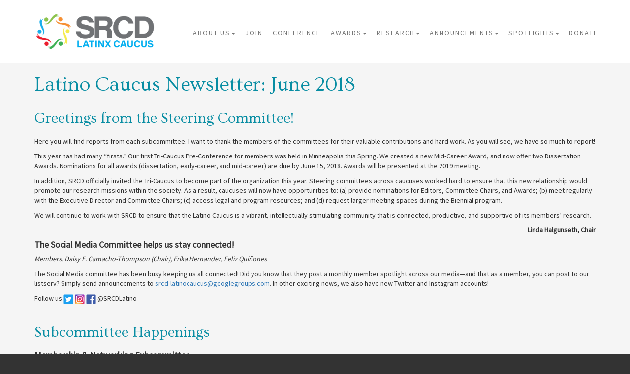

--- FILE ---
content_type: text/html; charset=UTF-8
request_url: https://latinxcaucus.srcd.org/latino-caucus-newsletter-june-2018/
body_size: 7244
content:
<!DOCTYPE html><html
lang="en"><head><meta
charset="utf-8"><meta
http-equiv="X-UA-Compatible" content="IE=edge"><meta
name="viewport" content="width=device-width, initial-scale=1"><title>Latino Caucus Newsletter: June 2018</title><link
href="https://latinxcaucus.srcd.org/wp-content/themes/srcd/assets/bootstrap.min.css?223a02&amp;223a02" rel="stylesheet"> <!--[if lt IE 9]><script src="https://oss.maxcdn.com/html5shiv/3.7.2/html5shiv.min.js"></script><script src="https://oss.maxcdn.com/respond/1.4.2/respond.min.js"></script><![endif]--><link
href="https://latinxcaucus.srcd.org/wp-content/themes/srcd/style.css?223a02&amp;223a02" rel="stylesheet"><link
href='https://fonts.googleapis.com/css?family=Ovo|Source+Sans+Pro' rel='stylesheet' type='text/css'><script src="//ajax.googleapis.com/ajax/libs/jquery/1.10.1/jquery.min.js?223a02&amp;223a02"></script><script type="text/javascript">$("#lg-photo").ready(function(){$("#preload").fadeIn(1000);});</script></head><meta
name='robots' content='max-image-preview:large' /><link
rel='dns-prefetch' href='//s.w.org' /><link
rel="alternate" type="application/rss+xml" title="SRCD Latinx Caucus &raquo; Latino Caucus Newsletter: June 2018 Comments Feed" href="https://latinxcaucus.srcd.org/latino-caucus-newsletter-june-2018/feed/" /><script type="text/javascript">/*<![CDATA[*/window._wpemojiSettings={"baseUrl":"https:\/\/s.w.org\/images\/core\/emoji\/14.0.0\/72x72\/","ext":".png","svgUrl":"https:\/\/s.w.org\/images\/core\/emoji\/14.0.0\/svg\/","svgExt":".svg","source":{"concatemoji":"https:\/\/latinxcaucus.srcd.org\/wp-includes\/js\/wp-emoji-release.min.js?ver=6.0.9"}};!function(e,a,t){var n,r,o,i=a.createElement("canvas"),p=i.getContext&&i.getContext("2d");function s(e,t){var a=String.fromCharCode,e=(p.clearRect(0,0,i.width,i.height),p.fillText(a.apply(this,e),0,0),i.toDataURL());return p.clearRect(0,0,i.width,i.height),p.fillText(a.apply(this,t),0,0),e===i.toDataURL()}function c(e){var t=a.createElement("script");t.src=e,t.defer=t.type="text/javascript",a.getElementsByTagName("head")[0].appendChild(t)}for(o=Array("flag","emoji"),t.supports={everything:!0,everythingExceptFlag:!0},r=0;r<o.length;r++)t.supports[o[r]]=function(e){if(!p||!p.fillText)return!1;switch(p.textBaseline="top",p.font="600 32px Arial",e){case"flag":return s([127987,65039,8205,9895,65039],[127987,65039,8203,9895,65039])?!1:!s([55356,56826,55356,56819],[55356,56826,8203,55356,56819])&&!s([55356,57332,56128,56423,56128,56418,56128,56421,56128,56430,56128,56423,56128,56447],[55356,57332,8203,56128,56423,8203,56128,56418,8203,56128,56421,8203,56128,56430,8203,56128,56423,8203,56128,56447]);case"emoji":return!s([129777,127995,8205,129778,127999],[129777,127995,8203,129778,127999])}return!1}(o[r]),t.supports.everything=t.supports.everything&&t.supports[o[r]],"flag"!==o[r]&&(t.supports.everythingExceptFlag=t.supports.everythingExceptFlag&&t.supports[o[r]]);t.supports.everythingExceptFlag=t.supports.everythingExceptFlag&&!t.supports.flag,t.DOMReady=!1,t.readyCallback=function(){t.DOMReady=!0},t.supports.everything||(n=function(){t.readyCallback()},a.addEventListener?(a.addEventListener("DOMContentLoaded",n,!1),e.addEventListener("load",n,!1)):(e.attachEvent("onload",n),a.attachEvent("onreadystatechange",function(){"complete"===a.readyState&&t.readyCallback()})),(e=t.source||{}).concatemoji?c(e.concatemoji):e.wpemoji&&e.twemoji&&(c(e.twemoji),c(e.wpemoji)))}(window,document,window._wpemojiSettings);/*]]>*/</script><style type="text/css">img.wp-smiley,img.emoji{display:inline !important;border:none !important;box-shadow:none !important;height:1em !important;width:1em !important;margin:0
0.07em !important;vertical-align:-0.1em !important;background:none !important;padding:0
!important}</style><link
rel='stylesheet' id='wp-block-library-css'  href="https://latinxcaucus.srcd.org/wp-includes/css/dist/block-library/style.min.css?ver=6.0.9&amp;223a02&amp;223a02" type='text/css' media='all' /><style id='global-styles-inline-css' type='text/css'>/*<![CDATA[*/body{--wp--preset--color--black:#000;--wp--preset--color--cyan-bluish-gray:#abb8c3;--wp--preset--color--white:#fff;--wp--preset--color--pale-pink:#f78da7;--wp--preset--color--vivid-red:#cf2e2e;--wp--preset--color--luminous-vivid-orange:#ff6900;--wp--preset--color--luminous-vivid-amber:#fcb900;--wp--preset--color--light-green-cyan:#7bdcb5;--wp--preset--color--vivid-green-cyan:#00d084;--wp--preset--color--pale-cyan-blue:#8ed1fc;--wp--preset--color--vivid-cyan-blue:#0693e3;--wp--preset--color--vivid-purple:#9b51e0;--wp--preset--gradient--vivid-cyan-blue-to-vivid-purple:linear-gradient(135deg,rgba(6,147,227,1) 0%,rgb(155,81,224) 100%);--wp--preset--gradient--light-green-cyan-to-vivid-green-cyan:linear-gradient(135deg,rgb(122,220,180) 0%,rgb(0,208,130) 100%);--wp--preset--gradient--luminous-vivid-amber-to-luminous-vivid-orange:linear-gradient(135deg,rgba(252,185,0,1) 0%,rgba(255,105,0,1) 100%);--wp--preset--gradient--luminous-vivid-orange-to-vivid-red:linear-gradient(135deg,rgba(255,105,0,1) 0%,rgb(207,46,46) 100%);--wp--preset--gradient--very-light-gray-to-cyan-bluish-gray:linear-gradient(135deg,rgb(238,238,238) 0%,rgb(169,184,195) 100%);--wp--preset--gradient--cool-to-warm-spectrum:linear-gradient(135deg,rgb(74,234,220) 0%,rgb(151,120,209) 20%,rgb(207,42,186) 40%,rgb(238,44,130) 60%,rgb(251,105,98) 80%,rgb(254,248,76) 100%);--wp--preset--gradient--blush-light-purple:linear-gradient(135deg,rgb(255,206,236) 0%,rgb(152,150,240) 100%);--wp--preset--gradient--blush-bordeaux:linear-gradient(135deg,rgb(254,205,165) 0%,rgb(254,45,45) 50%,rgb(107,0,62) 100%);--wp--preset--gradient--luminous-dusk:linear-gradient(135deg,rgb(255,203,112) 0%,rgb(199,81,192) 50%,rgb(65,88,208) 100%);--wp--preset--gradient--pale-ocean:linear-gradient(135deg,rgb(255,245,203) 0%,rgb(182,227,212) 50%,rgb(51,167,181) 100%);--wp--preset--gradient--electric-grass:linear-gradient(135deg,rgb(202,248,128) 0%,rgb(113,206,126) 100%);--wp--preset--gradient--midnight:linear-gradient(135deg,rgb(2,3,129) 0%,rgb(40,116,252) 100%);--wp--preset--duotone--dark-grayscale:url('#wp-duotone-dark-grayscale');--wp--preset--duotone--grayscale:url('#wp-duotone-grayscale');--wp--preset--duotone--purple-yellow:url('#wp-duotone-purple-yellow');--wp--preset--duotone--blue-red:url('#wp-duotone-blue-red');--wp--preset--duotone--midnight:url('#wp-duotone-midnight');--wp--preset--duotone--magenta-yellow:url('#wp-duotone-magenta-yellow');--wp--preset--duotone--purple-green:url('#wp-duotone-purple-green');--wp--preset--duotone--blue-orange:url('#wp-duotone-blue-orange');--wp--preset--font-size--small:13px;--wp--preset--font-size--medium:20px;--wp--preset--font-size--large:36px;--wp--preset--font-size--x-large:42px}.has-black-color{color:var(--wp--preset--color--black) !important}.has-cyan-bluish-gray-color{color:var(--wp--preset--color--cyan-bluish-gray) !important}.has-white-color{color:var(--wp--preset--color--white) !important}.has-pale-pink-color{color:var(--wp--preset--color--pale-pink) !important}.has-vivid-red-color{color:var(--wp--preset--color--vivid-red) !important}.has-luminous-vivid-orange-color{color:var(--wp--preset--color--luminous-vivid-orange) !important}.has-luminous-vivid-amber-color{color:var(--wp--preset--color--luminous-vivid-amber) !important}.has-light-green-cyan-color{color:var(--wp--preset--color--light-green-cyan) !important}.has-vivid-green-cyan-color{color:var(--wp--preset--color--vivid-green-cyan) !important}.has-pale-cyan-blue-color{color:var(--wp--preset--color--pale-cyan-blue) !important}.has-vivid-cyan-blue-color{color:var(--wp--preset--color--vivid-cyan-blue) !important}.has-vivid-purple-color{color:var(--wp--preset--color--vivid-purple) !important}.has-black-background-color{background-color:var(--wp--preset--color--black) !important}.has-cyan-bluish-gray-background-color{background-color:var(--wp--preset--color--cyan-bluish-gray) !important}.has-white-background-color{background-color:var(--wp--preset--color--white) !important}.has-pale-pink-background-color{background-color:var(--wp--preset--color--pale-pink) !important}.has-vivid-red-background-color{background-color:var(--wp--preset--color--vivid-red) !important}.has-luminous-vivid-orange-background-color{background-color:var(--wp--preset--color--luminous-vivid-orange) !important}.has-luminous-vivid-amber-background-color{background-color:var(--wp--preset--color--luminous-vivid-amber) !important}.has-light-green-cyan-background-color{background-color:var(--wp--preset--color--light-green-cyan) !important}.has-vivid-green-cyan-background-color{background-color:var(--wp--preset--color--vivid-green-cyan) !important}.has-pale-cyan-blue-background-color{background-color:var(--wp--preset--color--pale-cyan-blue) !important}.has-vivid-cyan-blue-background-color{background-color:var(--wp--preset--color--vivid-cyan-blue) !important}.has-vivid-purple-background-color{background-color:var(--wp--preset--color--vivid-purple) !important}.has-black-border-color{border-color:var(--wp--preset--color--black) !important}.has-cyan-bluish-gray-border-color{border-color:var(--wp--preset--color--cyan-bluish-gray) !important}.has-white-border-color{border-color:var(--wp--preset--color--white) !important}.has-pale-pink-border-color{border-color:var(--wp--preset--color--pale-pink) !important}.has-vivid-red-border-color{border-color:var(--wp--preset--color--vivid-red) !important}.has-luminous-vivid-orange-border-color{border-color:var(--wp--preset--color--luminous-vivid-orange) !important}.has-luminous-vivid-amber-border-color{border-color:var(--wp--preset--color--luminous-vivid-amber) !important}.has-light-green-cyan-border-color{border-color:var(--wp--preset--color--light-green-cyan) !important}.has-vivid-green-cyan-border-color{border-color:var(--wp--preset--color--vivid-green-cyan) !important}.has-pale-cyan-blue-border-color{border-color:var(--wp--preset--color--pale-cyan-blue) !important}.has-vivid-cyan-blue-border-color{border-color:var(--wp--preset--color--vivid-cyan-blue) !important}.has-vivid-purple-border-color{border-color:var(--wp--preset--color--vivid-purple) !important}.has-vivid-cyan-blue-to-vivid-purple-gradient-background{background:var(--wp--preset--gradient--vivid-cyan-blue-to-vivid-purple) !important}.has-light-green-cyan-to-vivid-green-cyan-gradient-background{background:var(--wp--preset--gradient--light-green-cyan-to-vivid-green-cyan) !important}.has-luminous-vivid-amber-to-luminous-vivid-orange-gradient-background{background:var(--wp--preset--gradient--luminous-vivid-amber-to-luminous-vivid-orange) !important}.has-luminous-vivid-orange-to-vivid-red-gradient-background{background:var(--wp--preset--gradient--luminous-vivid-orange-to-vivid-red) !important}.has-very-light-gray-to-cyan-bluish-gray-gradient-background{background:var(--wp--preset--gradient--very-light-gray-to-cyan-bluish-gray) !important}.has-cool-to-warm-spectrum-gradient-background{background:var(--wp--preset--gradient--cool-to-warm-spectrum) !important}.has-blush-light-purple-gradient-background{background:var(--wp--preset--gradient--blush-light-purple) !important}.has-blush-bordeaux-gradient-background{background:var(--wp--preset--gradient--blush-bordeaux) !important}.has-luminous-dusk-gradient-background{background:var(--wp--preset--gradient--luminous-dusk) !important}.has-pale-ocean-gradient-background{background:var(--wp--preset--gradient--pale-ocean) !important}.has-electric-grass-gradient-background{background:var(--wp--preset--gradient--electric-grass) !important}.has-midnight-gradient-background{background:var(--wp--preset--gradient--midnight) !important}.has-small-font-size{font-size:var(--wp--preset--font-size--small) !important}.has-medium-font-size{font-size:var(--wp--preset--font-size--medium) !important}.has-large-font-size{font-size:var(--wp--preset--font-size--large) !important}.has-x-large-font-size{font-size:var(--wp--preset--font-size--x-large) !important}/*]]>*/</style><link
rel="https://api.w.org/" href="https://latinxcaucus.srcd.org/wp-json/" /><link
rel="alternate" type="application/json" href="https://latinxcaucus.srcd.org/wp-json/wp/v2/posts/739" /><link
rel="EditURI" type="application/rsd+xml" title="RSD" href="https://latinxcaucus.srcd.org/xmlrpc.php?rsd" /><link
rel="wlwmanifest" type="application/wlwmanifest+xml" href="https://latinxcaucus.srcd.org/wp-includes/wlwmanifest.xml?223a02&amp;223a02" /><meta
name="generator" content="WordPress 6.0.9" /><link
rel="canonical" href="https://latinxcaucus.srcd.org/latino-caucus-newsletter-june-2018/" /><link
rel='shortlink' href='https://latinxcaucus.srcd.org/?p=739' /><link
rel="alternate" type="application/json+oembed" href="https://latinxcaucus.srcd.org/wp-json/oembed/1.0/embed?url=https%3A%2F%2Flatinxcaucus.srcd.org%2Flatino-caucus-newsletter-june-2018%2F" /><link
rel="alternate" type="text/xml+oembed" href="https://latinxcaucus.srcd.org/wp-json/oembed/1.0/embed?url=https%3A%2F%2Flatinxcaucus.srcd.org%2Flatino-caucus-newsletter-june-2018%2F&#038;format=xml" /><link
rel="icon" href="https://latinxcaucus.srcd.org/wp-content/uploads/2020/02/cropped-LatinxCaucus-Graphic_transparent-32x32.png?223a02&amp;223a02" sizes="32x32" /><link
rel="icon" href="https://latinxcaucus.srcd.org/wp-content/uploads/2020/02/cropped-LatinxCaucus-Graphic_transparent-192x192.png?223a02&amp;223a02" sizes="192x192" /><link
rel="apple-touch-icon" href="https://latinxcaucus.srcd.org/wp-content/uploads/2020/02/cropped-LatinxCaucus-Graphic_transparent-180x180.png?223a02&amp;223a02" /><meta
name="msapplication-TileImage" content="https://latinxcaucus.srcd.org/wp-content/uploads/2020/02/cropped-LatinxCaucus-Graphic_transparent-270x270.png" /><body
data-rsssl=1><nav
class="navbar navbar-default navbar-fixed-top"><div
class="container"><div
class="navbar-header"><button
type="button" class="navbar-toggle collapsed" data-toggle="collapse" data-target="#navbar" aria-expanded="false" aria-controls="navbar"><span
class="sr-only">Toggle navigation</span><span
class="icon-bar"></span><span
class="icon-bar"></span><span
class="icon-bar"></span></button><a
class="navbar-brand" href="https://latinxcaucus.srcd.org/"><img
src="https://latinxcaucus.srcd.org/wp-content/uploads/2020/02/LatinxCaucus-Logo_transparent.png?223a02&amp;223a02" alt="Latino Caucus Logo"/></a></div><div
id="navbar" class="navbar-collapse collapse"><ul
class="nav navbar-nav navbar-right"><li
class="dropdown"><a
href="#" class="dropdown-toggle" data-toggle="dropdown" role="button" aria-haspopup="true" aria-expanded="false">About Us<span
class="caret"></span></a><ul
class="dropdown-menu"><li><a
href="https://latinxcaucus.srcd.org/about-us/our-mission/">Our Mission</a></li><li><a
href="https://latinxcaucus.srcd.org/about-us/srcd-latinx-caucus-by-laws/">By-Laws</a></li><li><a
href="https://latinxcaucus.srcd.org/about-us/history/">History</a></li><li><a
href="https://latinxcaucus.srcd.org/about-us/current-leadership/">Current Leadership</a></li><li><a
href="https://latinxcaucus.srcd.org/about-us/subcommittees/">Subcommittees</a></li><li><a
href="https://latinxcaucus.srcd.org/about-us/join-our-team/">Join Our Team</a></li></ul></li><li><a
href="https://latinxcaucus.srcd.org/join/">Join</a></li><li><a
href="https://latinxcaucus.srcd.org/conference/">Conference</a></li><li
class="dropdown"> <a
href="#" class="dropdown-toggle" data-toggle="dropdown" role="button" aria-haspopup="true" aria-expanded="false">Awards<span
class="caret"></span></a><ul
class="dropdown-menu"><li><a
href="https://latinxcaucus.srcd.org/award-winners/">Award Winners</a></li><li><a
href="https://latinxcaucus.srcd.org/award-dates-process-evaluation-criteria/">Award Dates, Process, and Evaluation Criteria</a></li><li><a
href="https://latinxcaucus.srcd.org/raymond-buriel-award-honorary-board/">Raymond Buriel Distinguished Leadership Award/Honorary Board Members</a></li></ul></li><li
class="dropdown"><a
href="#" class="dropdown-toggle" data-toggle="dropdown" role="button" aria-haspopup="true" aria-expanded="false">Research<span
class="caret"></span></a><ul
class="dropdown-menu"><li><a
href="https://scholar.google.com/citations?hl=en&user=qW9UpYQAAAAJ&view_op=list_works&citft=1&email_for_op=glstein%40uncg.edu&gmla=[base64]">Member Research</a></li><li><a
href="https://latinxcaucus.srcd.org/category/research-policy/">Research to Practice & Policy</a></li></ul></li><li
class="dropdown"><a
href="#" class="dropdown-toggle" data-toggle="dropdown" role="button" aria-haspopup="true" aria-expanded="false">Announcements<span
class="caret"></span></a><ul
class="dropdown-menu"><li><a
href="https://latinxcaucus.srcd.org/category/news/">News</a></li><li><a
href="https://latinxcaucus.srcd.org/category/pos-statements/">Position Statements</a></li></ul></li><li
class="dropdown"> <a
href="#" class="dropdown-toggle" data-toggle="dropdown" role="button" aria-haspopup="true" aria-expanded="false">Spotlights<span
class="caret"></span></a><ul
class="dropdown-menu"><li><a
href="https://latinxcaucus.srcd.org/spotlights/">Member Spotlights</a></li><li><a
href="https://latinxcaucus.srcd.org/category/thematic-spotlights">Thematic Spotlights</a></li></ul></li><li><a
href="https://latinxcaucus.srcd.org/donate/">Donate</a></li></ul></div></div></nav><div
id="main-content" class="secondary"><div
class="container"><div
id="post-739" class="post-739 post type-post status-publish format-standard hentry category-news"><h2>Latino Caucus Newsletter: June 2018</h2><h3>Greetings from the Steering Committee!</h3><p>Here you will find reports from each subcommittee. I want to thank the members of the committees for their valuable contributions and hard work. As you will see, we have so much to report!</p><p>This year has had many “firsts.” Our first Tri-Caucus Pre-Conference for members was held in Minneapolis this Spring. We created a new Mid-Career Award, and now offer two Dissertation Awards. Nominations for all awards (dissertation, early-career, and mid-career) are due by June 15, 2018. Awards will be presented at the 2019 meeting.</p><p>In addition, SRCD officially invited the Tri-Caucus to become part of the organization this year. Steering committees across caucuses worked hard to ensure that this new relationship would promote our research missions within the society. As a result, caucuses will now have opportunities to: (a) provide nominations for Editors, Committee Chairs, and Awards; (b) meet regularly with the Executive Director and Committee Chairs; (c) access legal and program resources; and (d) request larger meeting spaces during the Biennial program.</p><p>We will continue to work with SRCD to ensure that the Latino Caucus is a vibrant, intellectually stimulating community that is connected, productive, and supportive of its members’ research.</p><p
style="text-align: right;"><strong>Linda Halgunseth, Chair</strong></p><h4><strong>The Social Media Committee helps us stay connected!</strong></h4><p><em>Members: Daisy E. Camacho-Thompson (Chair), Erika Hernandez, Feliz Quiñones</em></p><p>The Social Media committee has been busy keeping us all connected! Did you know that they post a monthly member spotlight across our media—and that as a member, you can post to our listserv? Simply send announcements to <a
href="mailto:srcd-latinocaucus@googlegroups.com">srcd-latinocaucus@googlegroups.com</a>. In other exciting news, we also have new Twitter and Instagram accounts!</p><p>Follow us <img
class="alignnone wp-image-745" src="https://latinocaucus.srcd.org/wp-content/uploads/2019/03/Twitter-App-150x150.png" alt="" width="20" height="20" srcset="https://latinxcaucus.srcd.org/wp-content/uploads/2019/03/Twitter-App-150x150.png 150w, https://latinxcaucus.srcd.org/wp-content/uploads/2019/03/Twitter-App-300x300.png 300w, https://latinxcaucus.srcd.org/wp-content/uploads/2019/03/Twitter-App-768x768.png 768w, https://latinxcaucus.srcd.org/wp-content/uploads/2019/03/Twitter-App-1024x1024.png 1024w, https://latinxcaucus.srcd.org/wp-content/uploads/2019/03/Twitter-App.png 1338w" sizes="(max-width: 20px) 100vw, 20px" /> <img
loading="lazy" class="alignnone wp-image-744" src="https://latinocaucus.srcd.org/wp-content/uploads/2019/03/Instagram-App-150x150.png" alt="" width="20" height="20" srcset="https://latinxcaucus.srcd.org/wp-content/uploads/2019/03/Instagram-App-150x150.png 150w, https://latinxcaucus.srcd.org/wp-content/uploads/2019/03/Instagram-App-300x300.png 300w, https://latinxcaucus.srcd.org/wp-content/uploads/2019/03/Instagram-App-768x768.png 768w, https://latinxcaucus.srcd.org/wp-content/uploads/2019/03/Instagram-App-1024x1024.png 1024w, https://latinxcaucus.srcd.org/wp-content/uploads/2019/03/Instagram-App.png 1338w" sizes="(max-width: 20px) 100vw, 20px" /> <img
loading="lazy" class="alignnone wp-image-743" src="https://latinocaucus.srcd.org/wp-content/uploads/2019/03/Facebook-App-150x150.png" alt="" width="20" height="20" srcset="https://latinxcaucus.srcd.org/wp-content/uploads/2019/03/Facebook-App-150x150.png 150w, https://latinxcaucus.srcd.org/wp-content/uploads/2019/03/Facebook-App-300x300.png 300w, https://latinxcaucus.srcd.org/wp-content/uploads/2019/03/Facebook-App-768x768.png 768w, https://latinxcaucus.srcd.org/wp-content/uploads/2019/03/Facebook-App-1024x1024.png 1024w, https://latinxcaucus.srcd.org/wp-content/uploads/2019/03/Facebook-App.png 1338w" sizes="(max-width: 20px) 100vw, 20px" /> @SRCDLatino</p><hr
/><h3>Subcommittee Happenings</h3><h4><strong>Membership &amp; Networking Subcommittee</strong></h4><p
style="font-weight: 400;"><em>Members: Lisa López (Chair), Alysha Ramirez Hall, Sarah Killoren, &amp; Alexander Reid</em></p><p
style="font-weight: 400;">The subcommittee has been busy creating the SRA cheat sheet for our members, posting Facebook Polls to get a better sense of our members’ needs, and making sure all our members are receiving our communications via the listserv. Contact Lisa Lopez (lmlopez@usf.edu) with any of your membership needs or questions.</p><h4><strong>Biennial Subcommittee</strong></h4><p><em>Members: Linda Halgunseth (Chair), Gabriela Barajas-González, Diamond Bravo, Cynthia García Coll, Natalia Palacios, Feliz Quiñones, &amp; Gabriela Livas Stein</em></p><p>In collaboration with his family and former students, a special event will be held to honor Dr. Raymond Buriel’s memory and lifetime contributions to the field of Latino child and family research. Café con Leche, Business Meeting/Reception, and a symposium on Latinx terminology will also be on the agenda.</p><h4><strong>Nominations Subcommittee</strong></h4><p><em>Members: Lisa López (Chair), Sarah Killoren, &amp; Linda C. Halgunseth</em></p><p>The Call for Nominations will go out in September 2018 for the next election of steering committee members. Nominations will be collected until October 2018. Consider if you, or someone you know, would like to serve in a leadership role!</p><h4><strong>Finance Subcommittee</strong></h4><p
style="font-weight: 400;"><em>Members: Ximena Franco (Chair), Johayra Bouza, &amp; Rosa Toro</em></p><p
style="font-weight: 400;">We are setting up a Silent Auction to raise funds for our research awards. Network at the NRCEC conference on Tuesday, June 25 at 7:00pm. Stay tuned for information on purchasing your 15-year anniversary T-shirts. Support fellow members and wear your t-shirts to the Biennial conference.</p><h4><strong>Publications &amp; Communications Subcommittee</strong></h4><p><em>Members: Rebecca M. B. White (Chair), Daisy E.Camacho-Thompson, Gustavo Carlo, Doré LaForett, Norma J. Perez-Brena, &amp; Omar Ruvalcaba</em></p><p>We are enjoying our monthly member spotlights and encourage you to suggest members to spotlight by reaching out to any committee member. We are developing an occasional series on practice, policy, and research synergies, featuring input from multiple perspectives on thematic topics relevant to Latino youth and families.</p><div
id="attachment_746" style="width: 549px" class="wp-caption aligncenter"><img
aria-describedby="caption-attachment-746" loading="lazy" class="wp-image-746" src="https://latinocaucus.srcd.org/wp-content/uploads/2019/03/first-SRCD-Latino-Caucus-06-11-2018--1024x576.jpg" alt="" width="539" height="303" srcset="https://latinxcaucus.srcd.org/wp-content/uploads/2019/03/first-SRCD-Latino-Caucus-06-11-2018--1024x576.jpg 1024w, https://latinxcaucus.srcd.org/wp-content/uploads/2019/03/first-SRCD-Latino-Caucus-06-11-2018--300x169.jpg 300w, https://latinxcaucus.srcd.org/wp-content/uploads/2019/03/first-SRCD-Latino-Caucus-06-11-2018--768x432.jpg 768w" sizes="(max-width: 539px) 100vw, 539px" /><p
id="caption-attachment-746" class="wp-caption-text">Feliz Quiñones and students attending the Tri-Caucus Pre-Conference at SRA 2018</p></div><p><a
href="https://latinocaucus.srcd.org/wp-content/uploads/2018/06/first-SRCD-Latino-Caucus-06-11-2018-.pdf">View the PDF version</a></p><hr
/><p><a
href="https://latinxcaucus.srcd.org/news/">&laquo Back to Announcements</a></p></div></div></div><div
id="footer"><div
class="container"><div
class="col-md-4"> <img
src="https://latinxcaucus.srcd.org/wp-content/uploads/2020/02/LatinxCaucus-Logo_transparent.png?223a02&amp;223a02" alt="Latinx Caucus Logo"/></div><div
class="col-md-4"></div><div
class="col-md-4"><h3>Contact Us:</h3><p>Email: srcdlatinocaucus@gmail.com</p><h3>Get Social</h3><p><a
href="https://www.facebook.com/SRCDLatinxCaucus/"><img
src="https://latinxcaucus.srcd.org/wp-content/uploads/2018/06/facebook-logo.png?223a02&amp;223a02" alt="Facebook" width="40" height="40"/></a> <a
href="https://twitter.com/SRCDLatinx"> <img
src="https://latinxcaucus.srcd.org/wp-content/uploads/2018/06/Twitter_Social_Icon_Rounded_Square_Color.png?223a02&amp;223a02" alt="Twitter" width="40" height="40"/></a></p></div></div></div><script src="https://latinxcaucus.srcd.org/wp-content/themes/srcd/assets/bootstrap.min.js?223a02&amp;223a02"></script></body></html>

--- FILE ---
content_type: text/css
request_url: https://latinxcaucus.srcd.org/wp-content/themes/srcd/style.css?223a02&223a02
body_size: 1800
content:
/*
Theme Name: SRCD
Theme URI: 
Author: S. Parker | UNCG
Author URI: https://aas.uncg.edu/
Description: Theme for SRCD
Version: 1
License: For SRCD Only
License URI: 
Tags: 
Text Domain: 
*/
.clear {

	clear:both;

}

body {

	font-family: 'Source Sans Pro', sans-serif;
	background: #333333;

}
#ggroupswrapper_odynoggroups_div #f-wm {
display:none!important;
}

.navbar {

	height: auto;

	background-color: #ffffff;

	border-bottom: 1px solid #dddddd;

}

.navbar-fixed-top {

	margin-bottom: 0px!important;

}

.navbar-brand {

	height:auto;

	padding: 25px 15px;

}

.navbar-brand img {

	width: 100%;

	height: auto;

	max-width: 250px;

}

.navbar-nav {

	margin-top: 50px;

}

.navbar-nav>li>a {

	font-size: 14px;

	line-height: 14px;

	letter-spacing: 2px;

	text-transform: uppercase;

}

.navbar-toggle {

	margin-top: 45px;

	margin-right: 30px;

}
.dropdown-menu {
	background-color: #eee;
	border: #eee;
	border-top: 5px solid #088da3;
}
.navbar-default .navbar-nav>.open>a, .navbar-default .navbar-nav>.open>a:focus, .navbar-default .navbar-nav>.open>a:hover {
    color: #555;
    background-color: #fff;
}
.nav>li>a {
	padding: 10px;
}
#lg-photo {

	background-color: #f5f5f5;

	max-height: 600px;

	overflow: hidden;

	height: auto;

	z-index: 98;
	margin-top: 100px;
}


#lg-photo img {

	width: 100%;

	height: auto;

}

.carousel-control .glyphicon-chevron-right, .carousel-control .icon-next, .carousel-control .glyphicon-chevron-left, .carousel-control .icon-prev {
display: none;
}

#main-content {

	background-color: #f5f5f5;

	padding: 40px 0;

}

#main-content.secondary {

	padding: 150px 0 40px;
	min-height: 700px;

}

#join-us {

	background-color: #f5f5f5;

}

#join-us hr {

	width: 10%;

	margin: 15px auto 0;

}

#join-us .container {

	margin-top: -40px;

	z-index: 99;

	position: relative;

	border-radius: 6px;

	background: #088da3;

	padding: 0;

	-webkit-box-shadow: 0 -8px 10px -10px black;

   	-moz-box-shadow: 0 -8px 10px -10px black;

	box-shadow: 0 -8px 10px -10px black;

}

#join-us h3 {

	margin: 0;

	display: block;

	text-align: center;

	color: #fff;

	padding: 20px 0 0;

	font-size: 30px;

	font-family: 'Ovo', serif;

}

#join-us p {

	display: block;

	padding: 17px 0 10px;

	color: #fff;

	font-size: 15px;

	font-weight: 100;

}

#join-us>div {

	

}

#join-us .col-md-4 {

	height: 210px;

	border-left: 1px solid #0e97ae;

	border-right: 1px solid #057d91;

	text-align: center;

}

#join-us .col-md-4:first-child {

	border-left: none;

}

#join-us .col-md-4:nth-child(3) {

	border-right: none;

}
#join-us a.button {
	border: 1px solid #f5f5f5;
	color: #f5f5f5;
}
#join-us a.button:hover {
	background: #f5f5f5;
	color: #057d91;
}
.mission {

	padding: 60px 0;

	line-height: 1.8;

	font-size: 17px;

	color: #555555;

}

#main-content h2 {

	color: #088da3;

	margin: 0 0 30px;

	font-family: 'Ovo', serif;

	font-size: 40px;

}

#main-content h3 {

	color: #088da3;

	margin-bottom: 20px;

	font-family: 'Ovo', serif;

	font-size: 30px;

}

#mission-img img {

	width: 100%;

	height: auto;

	border-radius: 6px;

}

#mission-img {

	text-align: right;

}

.tagline {

	margin-top: 30px;

}

.tagline a.button {

	background: #555;

	color: #fff;

}

#spotlight-area {

	background-color: #efede1;

	padding: 40px 0;

	text-align: center;

}

#spotlight-area h2 {

	font-family: 'Ovo', serif;

	color: #088da3;

	margin-bottom: 40px;

}

#spotlight-area h3 {

	font-family: 'Ovo', serif;

	color: #fff;

}

#spotlight-area .innner-spot {

	background: #088da3;

	border-radius: 6px;

}

.spot-img, .spot-text {

	float: left;

	width: 50%;

}

.spot-img img {

	width: 100%;

	height: auto;

	border-bottom-left-radius: 6px;

	border-top-left-radius: 6px;

}

.spot-text {

	color: #fff;

	padding: 10px;

}

.spot-text hr {

	width: 20%;

}

.spot-text a {

	color: #f5f5f5;

}
ul.ref-apa {
padding-left: 0;
margin-left: 0;
list-style:none;
}
ul.ref-apa li {
  margin-left:   2em;
  text-indent:  -2em;
  margin-top: 1em;
  margin-bottom: 1em;
}
#spotlight-area a.button, a.button.donates {

	background-color: #555555;

	color: #fff;

	margin: 40px 0;

}
#spotlight-area .announcements {
	background: #f5f5f5;
	border-radius: 6px;
	border: 1px solid #ddd;
}
a.button {

	border-radius: 6px;

	display: inline-block;

	padding: 10px 20px;

	text-transform: uppercase;

	font-size: 16px;

}

a.button:hover {

	text-decoration: none;

}
.secondary a.button {
	border: 1px solid #ddd;
	margin-top: 15px;
}
#partners {

	padding: 40px 0;

	font-family: 'Ovo', serif;

	color: #555555;

	font-size: 30px;
	background: #fff;

}
#partners img {
	transition: opacity 0.5s ease, filter 0.5s ease;
	-webkit-filter: grayscale(100%);
	opacity: 0.6;
    filter: grayscale(100%), alpha(opacity=60);
}
#partners img:hover {
	-webkit-filter: grayscale(0%);
    opacity: 1.0;
    filter: grayscale(0%), alpha(opacity=100);
}
#footer {

	background: #333333;

	color: #ddd;

	padding: 40px 0;

}

#footer h3 {

	margin: 0;

	display: block;

	color: #fff;

	padding: 20px 0;

	font-size: 26px;

	font-family: 'Ovo', serif;

	border-bottom: 1px solid #333;

}
#footer img {
	max-width: 80%;
	height: auto;
}
img.alignleft {

	float: left;

	margin-right: 20px;

	margin-bottom: 5px;

}

img.alignright {

	float: right;

	margin-left: 20px;

	margin-bottom: 10px;

}

img.aligncenter {

	margin-right: auto;

	margin-bottom: 10px;

	margin-left: auto;

}

hr {

	clear: both;

}
.featured-image {
	float: right;
	width: 20%;
	height: auto;
	margin: 0 0 20px 20px;
}
.page-image {
	float: right;
	width: 10%;
	height: auto;
	margin: 0 0 20px 20px;
}
.featured-image img, .page-image img {
	width: 100%;
	height: auto;
	border-radius: 6px;
}
table.rates-table {
	border-collapse: collapse;
}
table.rates-table td {
	padding: 7px;
	border: 1px solid #ddd;
}
@media (min-width: 768px) {
.navbar-right .dropdown-menu {
    right: auto;
    left: 0;
}
}
@media (max-width : 1023px) {



}

@media (min-width : 1024px) {



}